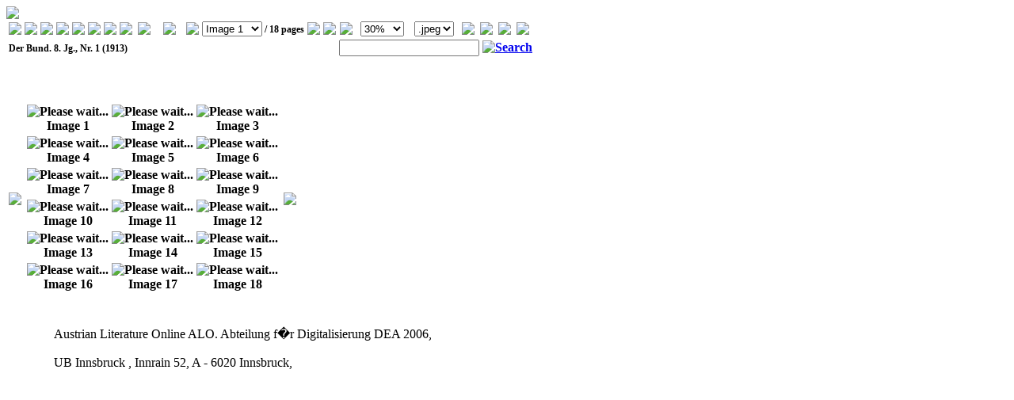

--- FILE ---
content_type: text/html;charset=UTF-8
request_url: http://www.literature.at/viewer.alo?objid=11064&viewmode=fullscreen&scale=3.33&from=1&to=18
body_size: 25258
content:
<?xml version="1.0" encoding="UTF-8"?><html xmlns:xs="http://www.w3.org/2001/XMLSchema" xmlns:fo="http://www.w3.org/1999/XSL/Format" xmlns:fn="http://www.w3.org/2005/xpath-functions" xmlns:xdt="http://www.w3.org/2005/xpath-datatypes" xmlns:alo="http://www.literature.at/aloFunctions">
   <head>
      <meta http-equiv="Content-Type" content="text/html; charset=iso-8859-2"></meta>
      <link rel="stylesheet" type="text/css" href="css/style.css"></link>
      <link rel="stylesheet" type="text/css" href="css/viewer.css"></link>
      <script type="text/javascript" src="javascript/scripts.js"></script>
      <title>ALO docView - Der Bund. 8. Jg., Nr. 1 (1913)</title>
   </head>
   <body>
      <div class="fullscreen">
         <div class="top">
            <div class="topmenu_" style="width:100%">
               <div class="logos">
                  <a href="/default.alo" title="Start page">
                     <img src="images/alo_logo_short.jpg"></img>
                  </a>
               </div>
               <div id="docview_menu" style="padding-top: -10px;">
                  <table>
                     <tr class="fullscreenMenuRow" style="border-bottom: 1px solid gray;">
                        <th>
                           <img src="images/docviewer/seperator.png"></img>
                        </th>
                        <th>
                           <a href="viewer.alo?objid=11064&amp;page=1&amp;viewmode=overview" title="metadata (docInfo)">
                              <img class="imageButton" src="images/docviewer/docInfo.png"></img>
                           </a>
                        </th>
                        <th>
                           <a href="collection.alo?objid=10913&amp;orderby=title&amp;sortorder=a" title="Der Bund. Zentralblatt des Bundes österreichischer Frauenvereine">
                              <img class="imageButton" src="images/editor/folder.png"></img>
                           </a>
                        </th>
                        <th>
                           <img src="images/docviewer/seperator.png"></img>
                        </th>
                        <th>
                           <img src="images/docviewer/structInfoGrey.png"></img>
                        </th>
                        <th>
                           <img src="images/docviewer/seperator.png"></img>
                        </th>
                        <th>
                           <a href="viewer.alo?objid=11064&amp;page=1&amp;scale=3.33&amp;viewmode=fullscreen" title="Image">
                              <img class="imageButton" src="images/docviewer/imageIcon.png"></img>
                           </a>
                        </th>
                        <th>
                           <img src="images/docviewer/seperator.png"></img>
                        </th>
                        <th>
                           <img style="border:1px solid white;padding-left:2px;padding-right:8px;" src="images/docviewer/leftArrowGrey.png"></img>
                        </th>
                        <th>
                           <img style="border:1px solid white;padding-left:2px;padding-right:8px;" src="images/docviewer/rightArrowGrey.png"></img>
                        </th>
                        <th>
                           <img src="images/docviewer/seperator.png"></img>
                        </th>
                        <th style="font-size: 12px;white-space: nowrap;">
                           <select xmlns:abbyy6="http://www.abbyy.com/FineReader_xml/FineReader6-schema-v1.xml" xmlns:abbyy8="http://www.abbyy.com/FineReader_xml/FineReader8-schema-v2.xml" xmlns:abbyy10="http://www.abbyy.com/FineReader_xml/FineReader10-schema-v1.xml" name="pagination" onchange="document.location='viewer.alo?objid=11064&amp;viewmode=fullscreen&amp;rotate=&amp;scale=3.33&amp;page=' + this.value">
                              <option value="1" selected="true">Image 1</option>
                              <option value="2">Image 2</option>
                              <option value="3">Image 3</option>
                              <option value="4">Image 4</option>
                              <option value="5">Image 5</option>
                              <option value="6">Image 6</option>
                              <option value="7">Image 7</option>
                              <option value="8">Image 8</option>
                              <option value="9">Image 9</option>
                              <option value="10">Image 10</option>
                              <option value="11">Image 11</option>
                              <option value="12">Image 12</option>
                              <option value="13">Image 13</option>
                              <option value="14">Image 14</option>
                              <option value="15">Image 15</option>
                              <option value="16">Image 16</option>
                              <option value="17">Image 17</option>
                              <option value="18">Image 18</option>
                           </select> /
                           										18 pages
                        </th>
                        <th>
                           <img src="images/docviewer/seperator.png"></img>
                        </th>
                        <th>
                           <a href="javascript:zoom(1)" title="zoom out">
                              <img class="imageButton" src="images/docviewer/zoomOut.png"></img>
                           </a>
                        </th>
                        <th>
                           <a href="javascript:zoom(-1)" title="zoom in">
                              <img class="imageButton" src="images/docviewer/zoomIn.png"></img>
                           </a>
                        </th>
                        <th>
                           <select xmlns:abbyy6="http://www.abbyy.com/FineReader_xml/FineReader6-schema-v1.xml" xmlns:abbyy8="http://www.abbyy.com/FineReader_xml/FineReader8-schema-v2.xml" xmlns:abbyy10="http://www.abbyy.com/FineReader_xml/FineReader10-schema-v1.xml" name="scale" id="zoomBox" onchange="document.location='viewer.alo?objid=11064&amp;page=1&amp;viewmode=fullscreen&amp;rotate=&amp;scale='+(this.value)">
                              <option value="1">100%</option>
                              <option value="1.11">90%</option>
                              <option value="1.25">80%</option>
                              <option value="1.43">70%</option>
                              <option value="1.67">60%</option>
                              <option value="2">50%</option>
                              <option value="2.5">40%</option>
                              <option value="3.33" selected="selected">30%</option>
                              <option value="5">20%</option>
                              <option value="10">10%</option>
                           </select>
                        </th>
                        <th>
                           <select>
                              <option onclick="ajaxSend('viewer.alo?objid=11064&amp;viewmode=setmimetype&amp;mimetype=image/jpeg',true)"> .jpeg </option>
                              <option onclick="ajaxSend('viewer.alo?objid=11064&amp;viewmode=setmimetype&amp;mimetype=image/gif',true)"> .gif </option>
                              <option onclick="ajaxSend('viewer.alo?objid=11064&amp;viewmode=setmimetype&amp;mimetype=image/png',true)"> .png </option>
                           </select>
                        </th>
                        <th>
                           <a href="viewer.alo?objid=11064&amp;viewmode=fullscreen&amp;scale=3.33&amp;page=1&amp;rotate=-90">
                              <img class="imageButton" src="images/docviewer/rotate_right.png"></img>
                           </a>
                        </th>
                        <th>
                           <a href="viewer.alo?objid=11064&amp;viewmode=fullscreen&amp;scale=3.33&amp;page=1&amp;rotate=90">
                              <img class="imageButton" src="images/docviewer/rotate_left.png"></img>
                           </a>
                        </th>
                        <th>
                           <img src="images/docviewer/seperator.png"></img>
                        </th>
                        <th>
                           <a href="viewer.alo?objid=11064&amp;viewmode=fullscreen&amp;scale=3.33&amp;from=1&amp;to=20" title="thumbnails">
                              <img class="imageButton" src="images/docviewer/thumbs.png"></img>
                           </a>
                        </th>
                     </tr>
                     <tr style="border: 1px solid red;">
                        <th colspan="14" style="text-align: left;font-size:12px;white-space:nowrap;vertical-align: top;padding-top:5px;" title="Der Bund. 8. Jg., Nr. 1">Der Bund. 8. Jg., Nr. 1 (1913)</th>
                        <th style="text-align: right;" colspan="9">
                           <form action="detailsearch.alo" id="fulltextForm">
                              <input type="hidden" name="page" value="1"></input>
                              <input type="hidden" name="from" value="1"></input>
                              <input type="hidden" name="to" value="50"></input>
                              <input type="hidden" name="objid" value="11064"></input>
                              <input type="text" name="query" class="inputField"></input>
                              <a href="javascript:document.getElementById('fulltextForm').submit()" class="goButton">
                                 <img src="images/lupe.jpg" alt="Search" border="0" title="Search"></img>
                              </a>
                           </form>
                        </th>
                     </tr>
                  </table>
               </div>
            </div>
         </div>
         <br style="clear:all"></br>
         <div class="content" id="fullscreenthumbs">
            <table>
               <tr>
                  <th class="pageButtonLeft" id="pageButtonLeft" onclick="document.location='viewer.alo?objid=11064&amp;viewmode=fullscreen&amp;scale=3.33&amp;rotate=&amp;page=1&amp;from=1&amp;to=18'" onmouseover="changeClass(this,'pageButtonLeftHover')" onmouseout="changeClass(this,'pageButtonLeft')" title="zurück blättern">
                     <img src="images/docviewer/arrow_left_broad.png"></img>
                  </th>
                  <th>
                     <div class="fullscreen_thumbs">
                        <table class="fullscreen_thumbs_table">
                           <tr>
                              <th onmouseover="this.className='fullscreen_thumb_th_hl';" onmouseout="this.className='fullscreen_thumb_th'">
                                 <div class="fullscreen_thumb" onclick="document.location='viewer.alo?objid=11064&amp;viewmode=fullscreen&amp;scale=3.33&amp;rotate=&amp;page=1'">
                                    <div>
                                       <img class="thumbImg" src="http://repository.uibk.ac.at/filestore/servlet/GetFile?id=MTDYEADZDJKZRABLMQUZ&amp;convert=image/gif&amp;scale=10" alt="Please wait..."></img>
                                    </div>
                                    <div>Image 1</div>
                                 </div>
                              </th>
                              <th onmouseover="this.className='fullscreen_thumb_th_hl';" onmouseout="this.className='fullscreen_thumb_th'">
                                 <div class="fullscreen_thumb" onclick="document.location='viewer.alo?objid=11064&amp;viewmode=fullscreen&amp;scale=3.33&amp;rotate=&amp;page=2'">
                                    <div>
                                       <img class="thumbImg" src="http://repository.uibk.ac.at/filestore/servlet/GetFile?id=SIJMIDWDPPYSXMALOCKG&amp;convert=image/gif&amp;scale=10" alt="Please wait..."></img>
                                    </div>
                                    <div>Image 2</div>
                                 </div>
                              </th>
                              <th onmouseover="this.className='fullscreen_thumb_th_hl';" onmouseout="this.className='fullscreen_thumb_th'">
                                 <div class="fullscreen_thumb" onclick="document.location='viewer.alo?objid=11064&amp;viewmode=fullscreen&amp;scale=3.33&amp;rotate=&amp;page=3'">
                                    <div>
                                       <img class="thumbImg" src="http://repository.uibk.ac.at/filestore/servlet/GetFile?id=GNKSCLMJLTRCMJVVVZUO&amp;convert=image/gif&amp;scale=10" alt="Please wait..."></img>
                                    </div>
                                    <div>Image 3</div>
                                 </div>
                              </th></tr><tr>
                              <th onmouseover="this.className='fullscreen_thumb_th_hl';" onmouseout="this.className='fullscreen_thumb_th'">
                                 <div class="fullscreen_thumb" onclick="document.location='viewer.alo?objid=11064&amp;viewmode=fullscreen&amp;scale=3.33&amp;rotate=&amp;page=4'">
                                    <div>
                                       <img class="thumbImg" src="http://repository.uibk.ac.at/filestore/servlet/GetFile?id=DAKXMGOLZATGHQHTZVWV&amp;convert=image/gif&amp;scale=10" alt="Please wait..."></img>
                                    </div>
                                    <div>Image 4</div>
                                 </div>
                              </th>
                              <th onmouseover="this.className='fullscreen_thumb_th_hl';" onmouseout="this.className='fullscreen_thumb_th'">
                                 <div class="fullscreen_thumb" onclick="document.location='viewer.alo?objid=11064&amp;viewmode=fullscreen&amp;scale=3.33&amp;rotate=&amp;page=5'">
                                    <div>
                                       <img class="thumbImg" src="http://repository.uibk.ac.at/filestore/servlet/GetFile?id=PFKBYMYSWNETEOOCXUTI&amp;convert=image/gif&amp;scale=10" alt="Please wait..."></img>
                                    </div>
                                    <div>Image 5</div>
                                 </div>
                              </th>
                              <th onmouseover="this.className='fullscreen_thumb_th_hl';" onmouseout="this.className='fullscreen_thumb_th'">
                                 <div class="fullscreen_thumb" onclick="document.location='viewer.alo?objid=11064&amp;viewmode=fullscreen&amp;scale=3.33&amp;rotate=&amp;page=6'">
                                    <div>
                                       <img class="thumbImg" src="http://repository.uibk.ac.at/filestore/servlet/GetFile?id=IVZBMMAQKGATDOBTGGAE&amp;convert=image/gif&amp;scale=10" alt="Please wait..."></img>
                                    </div>
                                    <div>Image 6</div>
                                 </div>
                              </th></tr><tr>
                              <th onmouseover="this.className='fullscreen_thumb_th_hl';" onmouseout="this.className='fullscreen_thumb_th'">
                                 <div class="fullscreen_thumb" onclick="document.location='viewer.alo?objid=11064&amp;viewmode=fullscreen&amp;scale=3.33&amp;rotate=&amp;page=7'">
                                    <div>
                                       <img class="thumbImg" src="http://repository.uibk.ac.at/filestore/servlet/GetFile?id=NSJAAEMZSJDJVTHEKURB&amp;convert=image/gif&amp;scale=10" alt="Please wait..."></img>
                                    </div>
                                    <div>Image 7</div>
                                 </div>
                              </th>
                              <th onmouseover="this.className='fullscreen_thumb_th_hl';" onmouseout="this.className='fullscreen_thumb_th'">
                                 <div class="fullscreen_thumb" onclick="document.location='viewer.alo?objid=11064&amp;viewmode=fullscreen&amp;scale=3.33&amp;rotate=&amp;page=8'">
                                    <div>
                                       <img class="thumbImg" src="http://repository.uibk.ac.at/filestore/servlet/GetFile?id=ZLMCQHWOAJPXHQZJFUXG&amp;convert=image/gif&amp;scale=10" alt="Please wait..."></img>
                                    </div>
                                    <div>Image 8</div>
                                 </div>
                              </th>
                              <th onmouseover="this.className='fullscreen_thumb_th_hl';" onmouseout="this.className='fullscreen_thumb_th'">
                                 <div class="fullscreen_thumb" onclick="document.location='viewer.alo?objid=11064&amp;viewmode=fullscreen&amp;scale=3.33&amp;rotate=&amp;page=9'">
                                    <div>
                                       <img class="thumbImg" src="http://repository.uibk.ac.at/filestore/servlet/GetFile?id=CQZQVVQNHEDISCERDPIU&amp;convert=image/gif&amp;scale=10" alt="Please wait..."></img>
                                    </div>
                                    <div>Image 9</div>
                                 </div>
                              </th></tr><tr>
                              <th onmouseover="this.className='fullscreen_thumb_th_hl';" onmouseout="this.className='fullscreen_thumb_th'">
                                 <div class="fullscreen_thumb" onclick="document.location='viewer.alo?objid=11064&amp;viewmode=fullscreen&amp;scale=3.33&amp;rotate=&amp;page=10'">
                                    <div>
                                       <img class="thumbImg" src="http://repository.uibk.ac.at/filestore/servlet/GetFile?id=ODCBDCSZOZCDVAQMLIVY&amp;convert=image/gif&amp;scale=10" alt="Please wait..."></img>
                                    </div>
                                    <div>Image 10</div>
                                 </div>
                              </th>
                              <th onmouseover="this.className='fullscreen_thumb_th_hl';" onmouseout="this.className='fullscreen_thumb_th'">
                                 <div class="fullscreen_thumb" onclick="document.location='viewer.alo?objid=11064&amp;viewmode=fullscreen&amp;scale=3.33&amp;rotate=&amp;page=11'">
                                    <div>
                                       <img class="thumbImg" src="http://repository.uibk.ac.at/filestore/servlet/GetFile?id=UAUXYPFCRDDVRZRMKYZG&amp;convert=image/gif&amp;scale=10" alt="Please wait..."></img>
                                    </div>
                                    <div>Image 11</div>
                                 </div>
                              </th>
                              <th onmouseover="this.className='fullscreen_thumb_th_hl';" onmouseout="this.className='fullscreen_thumb_th'">
                                 <div class="fullscreen_thumb" onclick="document.location='viewer.alo?objid=11064&amp;viewmode=fullscreen&amp;scale=3.33&amp;rotate=&amp;page=12'">
                                    <div>
                                       <img class="thumbImg" src="http://repository.uibk.ac.at/filestore/servlet/GetFile?id=GVPVBVXOAFSFZOWORPWX&amp;convert=image/gif&amp;scale=10" alt="Please wait..."></img>
                                    </div>
                                    <div>Image 12</div>
                                 </div>
                              </th></tr><tr>
                              <th onmouseover="this.className='fullscreen_thumb_th_hl';" onmouseout="this.className='fullscreen_thumb_th'">
                                 <div class="fullscreen_thumb" onclick="document.location='viewer.alo?objid=11064&amp;viewmode=fullscreen&amp;scale=3.33&amp;rotate=&amp;page=13'">
                                    <div>
                                       <img class="thumbImg" src="http://repository.uibk.ac.at/filestore/servlet/GetFile?id=OMEJMPSMIOGAIVQGOFBQ&amp;convert=image/gif&amp;scale=10" alt="Please wait..."></img>
                                    </div>
                                    <div>Image 13</div>
                                 </div>
                              </th>
                              <th onmouseover="this.className='fullscreen_thumb_th_hl';" onmouseout="this.className='fullscreen_thumb_th'">
                                 <div class="fullscreen_thumb" onclick="document.location='viewer.alo?objid=11064&amp;viewmode=fullscreen&amp;scale=3.33&amp;rotate=&amp;page=14'">
                                    <div>
                                       <img class="thumbImg" src="http://repository.uibk.ac.at/filestore/servlet/GetFile?id=QRRWRFNLOHVMRHWOOAMF&amp;convert=image/gif&amp;scale=10" alt="Please wait..."></img>
                                    </div>
                                    <div>Image 14</div>
                                 </div>
                              </th>
                              <th onmouseover="this.className='fullscreen_thumb_th_hl';" onmouseout="this.className='fullscreen_thumb_th'">
                                 <div class="fullscreen_thumb" onclick="document.location='viewer.alo?objid=11064&amp;viewmode=fullscreen&amp;scale=3.33&amp;rotate=&amp;page=15'">
                                    <div>
                                       <img class="thumbImg" src="http://repository.uibk.ac.at/filestore/servlet/GetFile?id=CMNVULFXYLJWYVANUPHW&amp;convert=image/gif&amp;scale=10" alt="Please wait..."></img>
                                    </div>
                                    <div>Image 15</div>
                                 </div>
                              </th></tr><tr>
                              <th onmouseover="this.className='fullscreen_thumb_th_hl';" onmouseout="this.className='fullscreen_thumb_th'">
                                 <div class="fullscreen_thumb" onclick="document.location='viewer.alo?objid=11064&amp;viewmode=fullscreen&amp;scale=3.33&amp;rotate=&amp;page=16'">
                                    <div>
                                       <img class="thumbImg" src="http://repository.uibk.ac.at/filestore/servlet/GetFile?id=LWGSNEHIQBIIDEIFISEZ&amp;convert=image/gif&amp;scale=10" alt="Please wait..."></img>
                                    </div>
                                    <div>Image 16</div>
                                 </div>
                              </th>
                              <th onmouseover="this.className='fullscreen_thumb_th_hl';" onmouseout="this.className='fullscreen_thumb_th'">
                                 <div class="fullscreen_thumb" onclick="document.location='viewer.alo?objid=11064&amp;viewmode=fullscreen&amp;scale=3.33&amp;rotate=&amp;page=17'">
                                    <div>
                                       <img class="thumbImg" src="http://repository.uibk.ac.at/filestore/servlet/GetFile?id=CENKNHAJIASQRGWADROT&amp;convert=image/gif&amp;scale=10" alt="Please wait..."></img>
                                    </div>
                                    <div>Image 17</div>
                                 </div>
                              </th>
                              <th onmouseover="this.className='fullscreen_thumb_th_hl';" onmouseout="this.className='fullscreen_thumb_th'">
                                 <div class="fullscreen_thumb" onclick="document.location='viewer.alo?objid=11064&amp;viewmode=fullscreen&amp;scale=3.33&amp;rotate=&amp;page=18'">
                                    <div>
                                       <img class="thumbImg" src="http://repository.uibk.ac.at/filestore/servlet/GetFile?id=OXYMCDEBCZCTNKZDIMDA&amp;convert=image/gif&amp;scale=10" alt="Please wait..."></img>
                                    </div>
                                    <div>Image 18</div>
                                 </div>
                              </th></tr><tr>
                           </tr>
                        </table>
                     </div>
                  </th>
                  <th class="pageButtonRight" id="pageButtonRight" onclick="document.location='viewer.alo?objid=11064&amp;viewmode=fullscreen&amp;scale=3.33&amp;rotate=&amp;page=1&amp;from=19&amp;to=36'" onmouseover="changeClass(this,'pageButtonRightHover')" onmouseout="changeClass(this,'pageButtonRight')" title="weiter blättern">
                     <img src="images/docviewer/arrow_right_broad.png"></img>
                  </th>
               </tr>
            </table>
         </div>
      </div>
      <br style="clear:both;"></br>
      <div class="footer" style="padding-left:60px;">
         <div style="width:477px; float:left; display:inline;">    Austrian Literature Online ALO. Abteilung f�r Digitalisierung DEA 2006,
            <br></br>    UB Innsbruck , Innrain 52, A - 6020 Innsbruck,  
         </div>
      </div>
      <br style="clear:all"></br>
   </body>
</html>